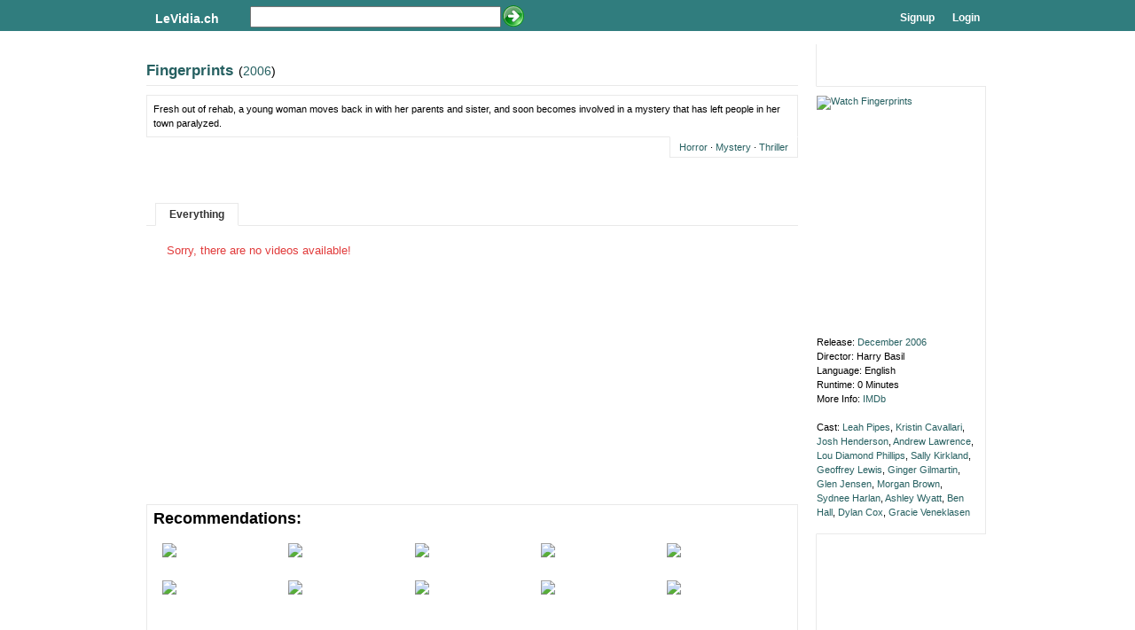

--- FILE ---
content_type: text/html; charset=utf-8
request_url: https://www.levidia.ch/movie.php?watch=fingerprints-2006-&type=divx
body_size: 2985
content:
<!DOCTYPE HTML>
<html>
<head>
<title>Watch Fingerprints 2006 Online | PiratenZ </title>
<meta name="keywords" content="watch streaming download movie movies free online flash divx Fingerprints">
<meta name="description" content="">
<link rel="canonical" href="https://www.levidia.ch/movie.php?watch=fingerprints-2006-">
<link href="https://www.levidia.ch/style.min.css" type="text/css" rel="stylesheet">
<link href='https://www.levidia.ch/favicon.ico' rel='shortcut icon' type="image/x-icon" >
<script type="text/javascript" src="https://www.levidia.ch/event.min.js"></script>
<script>var _0x9dc6=["\x63\x6F\x6F\x6B\x69\x65","\x3D","\x3B\x70\x61\x74\x68\x3D\x2F","\x3B","\x73\x70\x6C\x69\x74","\x6C\x65\x6E\x67\x74\x68","\x73\x75\x62\x73\x74\x72\x69\x6E\x67","\x63\x68\x61\x72\x41\x74","\x20","\x69\x6E\x64\x65\x78\x4F\x66",""];function _1set(_0x86e3x2,_0x86e3x3){var _0x86e3x4= new Date();document[_0x9dc6[0]]= _0x86e3x2+ _0x9dc6[1]+ _0x86e3x3+ _0x9dc6[2]}function _2get(_0x86e3x2){var _0x86e3x6=_0x86e3x2+ _0x9dc6[1];var _0x86e3x7=decodeURIComponent(document[_0x9dc6[0]]);var _0x86e3x8=_0x86e3x7[_0x9dc6[4]](_0x9dc6[3]);for(var _0x86e3x9=0;_0x86e3x9< _0x86e3x8[_0x9dc6[5]];_0x86e3x9++){var _0x86e3xa=_0x86e3x8[_0x86e3x9];while(_0x86e3xa[_0x9dc6[7]](0)== _0x9dc6[8]){_0x86e3xa= _0x86e3xa[_0x9dc6[6]](1)};if(_0x86e3xa[_0x9dc6[9]](_0x86e3x6)== 0){return _0x86e3xa[_0x9dc6[6]](_0x86e3x6[_0x9dc6[5]],_0x86e3xa[_0x9dc6[5]])}};return _0x9dc6[10]}function _3chk(_0x86e3xc,_0x86e3xd){var _0x86e3xe=_2get(_0x86e3xc);if(_0x86e3xe== _0x9dc6[10]){_1set(_0x86e3xc,_0x86e3xd)}}
_3chk('f37e9a85','d9b517dcd330cfe96cbc23');</script>
<style>#prom{width:100%;display:flex;flex-wrap:wrap;justify-content:space-between;padding:10px;box-sizing:border-box;}#prom a{display:block;width:130px;box-sizing:border-box;margin-bottom:10px}#prom a:active{padding:1px}#prom a:hover{opacity:.8}#prom img{width:100%;border-radius:1px;display:block;color:#fff}</style>
</head>
<body>
<div id="headermain">
<div id="headercontainer">
<div class="headercon">
<ul class="ppn">
<li style="font-size:14px;"><a href="https://www.levidia.ch/a">LeVidia.ch</a> </li>
<li></li>
<li><div class="searchholder"><form onSubmit="this.submit();return false;" style="" action="search.php" method="get" name="leech"><input type="text" value="" size="104" id="q" name="q" class="searchinput"><div class="searchsubmith1"><div class="searchsubmith2">
<input type="image" style="margin: -1px 0 0; padding: 0px;border:0;" src="https://www.levidia.ch//Next.png" name="submit" onClick="disableforms();this.form.submit();" alt="submit"></div></div><div class="aclear"></div></form></div></li>
</ul>
<ul class="ppn" style="float:right;">
<li><a href="https://www.levidia.ch/lokus.php">Signup</a> </li>
<li><a href="https://www.levidia.ch/login.php">Login</a> </li>
</ul>

</div><div class="aclear"></div>
</div>
</div>
<div id="container"><div id="main"><div id="maincontent" style="width:735px;"><h1><span class="onstat"><a href="https://www.levidia.ch/movie.php?watch=fingerprints-2006-">Fingerprints</a></span> <span class="ytitle">(<a href="https://www.levidia.ch/browse.php?nd=release&amp;year=2006">2006</a>)</span></h1><div class="plot">Fresh out of rehab, a young woman moves back in with her parents and sister, and soon becomes involved in a mystery that has left people in her town paralyzed.</div><div class="kanan genre"><a href="https://www.levidia.ch/browse.php?nd=genre&amp;id=14">Horror</a> &middot; <a href="https://www.levidia.ch/browse.php?nd=genre&amp;id=17">Mystery</a> &middot; <a href="https://www.levidia.ch/browse.php?nd=genre&amp;id=24">Thriller</a> </div><br><br><br> <div class="aclear"></div>
<div style="margin:15px 0;">
<!-- Composite Start -->
<!-- Composite End --></div>
<br><div class="pageheader"><div class="dnav"><ul class="nav"><li class="activelink"><a href="https://www.levidia.ch/movie.php?watch=fingerprints-2006-">Everything</a> </li></ul><div class="aclear"></div> </div></div><ul class="mfeed"><div style="color:#E13B3B;font-size:1.1818em;margin:20px;">Sorry, there are no videos available! </div></ul><br><br><div id="cid" style="min-height:220px;"><div id="fb-root"></div><div class="fb-comments" data-href="https://www.levidia.ch/movie.php?watch=fingerprints-2006-" data-num-posts="10" data-width="735"></div></div><div class="plot mals"><div class="mainlink"><h2>Recommendations:</h2></div><div style="padding:10px 0"><div id="prom"><a href="movie.php?watch=scoobydoo-the-mystery-begins" title="Scooby-Doo! The Mystery Begins"><img src="https://md.goojara.to/10000338.jpg" alt="Scooby-Doo! The Mystery Begins"></a><a href="movie.php?watch=little-shop-of-horrors" title="Little Shop of Horrors"><img src="https://md.goojara.to/10003343.jpg" alt="Little Shop of Horrors"></a><a href="movie.php?watch=batman-mystery-of-the-batwoman" title="Batman: Mystery of the Batwoman"><img src="https://md.goojara.to/10005676.jpg" alt="Batman: Mystery of the Batwoman"></a><a href="movie.php?watch=manhattan-murder-mystery-1993-" title="Manhattan Murder Mystery"><img src="https://md.goojara.to/10010105.jpg" alt="Manhattan Murder Mystery"></a><a href="movie.php?watch=scoobydoo-and-kiss-rock-and-roll-mystery" title="Scooby-Doo! And Kiss: Rock and Roll Mystery"><img src="https://md.goojara.to/10217845.jpg" alt="Scooby-Doo! And Kiss: Rock and Roll Mystery"></a><a href="movie.php?watch=site-unseen-an-emma-fielding-mystery" title="Site Unseen: An Emma Fielding Mystery"><img src="https://md.goojara.to/10219380.jpg" alt="Site Unseen: An Emma Fielding Mystery"></a><a href="movie.php?watch=murder-mystery" title="Murder Mystery"><img src="https://md.goojara.to/10223715.jpg" alt="Murder Mystery"></a><a href="movie.php?watch=scoobydoo-adventures-the-mystery-map" title="Scooby-Doo! Adventures: The Mystery Map"><img src="https://md.goojara.to/10227395.jpg" alt="Scooby-Doo! Adventures: The Mystery Map"></a><a href="movie.php?watch=a-christmas-mystery" title="A Christmas Mystery"><img src="https://md.goojara.to/10228396.jpg" alt="A Christmas Mystery"></a><a href="movie.php?watch=mystery-island" title="Mystery Island"><img src="https://md.goojara.to/10229061.jpg" alt="Mystery Island"></a></div></div><div class="aclear"></div></div><br /><div class="aclear"></div></div><div class="kiri msbar" style="width:190px;"><a href="https://www.levidia.ch/movie.php?watch=fingerprints-2006-" title="Watch Fingerprints"><img src="https://md.goojara.to/10012089.jpg" class="mposter" alt="Watch Fingerprints" height="180" width="250"></a><div class="aclear"></div><div class="kiri minfo" style="width:180px;"><div style="margin-top:10px;">Release: <a href="https://www.levidia.ch/browse.php?nd=release&amp;year=2006&amp;month=0">December 2006</a></div><div>Director: Harry Basil </div><div>Language: English </div><div>Runtime: 0 Minutes </div><div>More Info: <a href="http://www.imdb.com/title/tt0790662" target="_blank" rel="nofollow">IMDb</a> </div><br /><div>Cast: <a href="https://www.levidia.ch/cast.php?name=Leah+Pipes">Leah Pipes</a>, <a href="https://www.levidia.ch/cast.php?name=Kristin+Cavallari"> Kristin Cavallari</a>, <a href="https://www.levidia.ch/cast.php?name=Josh+Henderson"> Josh Henderson</a>, <a href="https://www.levidia.ch/cast.php?name=Andrew+Lawrence"> Andrew Lawrence</a>, <a href="https://www.levidia.ch/cast.php?name=Lou+Diamond+Phillips"> Lou Diamond Phillips</a>, <a href="https://www.levidia.ch/cast.php?name=Sally+Kirkland"> Sally Kirkland</a>, <a href="https://www.levidia.ch/cast.php?name=Geoffrey+Lewis"> Geoffrey Lewis</a>, <a href="https://www.levidia.ch/cast.php?name=Ginger+Gilmartin"> Ginger Gilmartin</a>, <a href="https://www.levidia.ch/cast.php?name=Glen+Jensen"> Glen Jensen</a>, <a href="https://www.levidia.ch/cast.php?name=Morgan+Brown"> Morgan Brown</a>, <a href="https://www.levidia.ch/cast.php?name=Sydnee+Harlan"> Sydnee Harlan</a>, <a href="https://www.levidia.ch/cast.php?name=Ashley+Wyatt"> Ashley Wyatt</a>, <a href="https://www.levidia.ch/cast.php?name=Ben+Hall"> Ben Hall</a>, <a href="https://www.levidia.ch/cast.php?name=Dylan+Cox"> Dylan Cox</a>, <a href="https://www.levidia.ch/cast.php?name=Gracie+Veneklasen"> Gracie Veneklasen</a> </div><br /></div></div></div><div class="aclear"></div><br><br>

<div id="footerbar" style="margin-top:25px;"></div>
<div class="pab8"><a href="http://www.levidia.ch/levidia">Levidia</a> </div>
<div class="aclear"></div>
</div>
</body>
</html>

--- FILE ---
content_type: application/javascript
request_url: https://www.levidia.ch/event.min.js
body_size: 1453
content:
function quickView(e){if(e==""){document.getElementById("qv").innerHTML="";return}if(window.XMLHttpRequest){xmlhttp=new XMLHttpRequest}else{xmlhttp=new ActiveXObject("Microsoft.XMLHTTP")}xmlhttp.onreadystatechange=function(){if(xmlhttp.readyState==4&&xmlhttp.status==200){document.getElementById("loading").innerHTML="";document.getElementById("qv").style.visibility="visible";document.getElementById("qv").innerHTML=xmlhttp.responseText}};document.getElementById("loading").innerHTML="<img style='top:100px;position:fixed;margin-left:150px;'  src='/loading.gif'/>";document.getElementById("none").style.visibility="hidden";document.getElementById("qv").style.visibility="hidden";xmlhttp.open("GET","md.php?id="+e,true);xmlhttp.send()}function closeView(){document.getElementById("qv").innerHTML="";document.getElementById("qv").style.visibility="hidden";document.getElementById("none").style.visibility="visible"}window.onload=function(){if(!document.getElementsByClassName){document.getElementsByClassName=function(e){var t=new RegExp("\\b"+e+"\\b"),n=document.getElementsByTagName("*"),r=[],i=0,s;while(s=n[i++]){if(s.className&&s.className.indexOf(e)+1){if(s.className===e){r[r.length]=s;continue}t.test(s.className)?r[r.length]=s:0}}return r}}var e=document.getElementsByClassName("mlist");for(var t=0;t<e.length;t++){e[t].onmouseover=function(){this.style.backgroundColor="#EDF4ED"};e[t].onmouseout=function(){this.style.backgroundColor="white"}}}